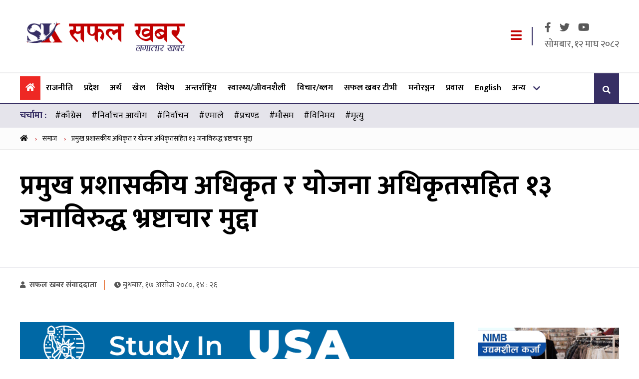

--- FILE ---
content_type: text/html; charset=UTF-8
request_url: https://www.safalkhabar.com/news/133523
body_size: 11107
content:
<!DOCTYPE html>
<html lang="ne">
<head>
    <meta charset="utf-8">
    <meta http-equiv="Content-Type" content="text/html; charset=utf-8">
    <!-- Head  -->
    <meta name="viewport" content="width=device-width, initial-scale=1">
    <meta name="description" content="Nepali Latest news, Hot news,Political News,Entertainment Nepali News">
    <meta name="keywords" content="Safal Khabar, news, political, entertainment, nepali, chitwan">
    <meta name="title" content="Safal Khabar | Nepali Latest news, Hot news,Political News,Entertainment Nepali News">
    <link rel="canonical" href="https://www.safalkhabar.com"/>
    <title>
            प्रमुख प्रशासकीय अधिकृत र योजना अधिकृतसहित १३ जनाविरुद्ध भ्रष्टाचार मुद्दा | Safal Khabar
    </title>
    <link rel="icon" href="/frontend/img/icon-logo.png" sizes="16x16" type="image/x-icon">
                <meta property="og:image"
              content="https://www.safalkhabar.com/uploads/media/Kishor khanal/aktiyar.jpg"/>
        <meta property="og:image:width" content="1200"/>
    <meta property="og:image:height" content="800"/>
    <meta property="og:title" content="प्रमुख प्रशासकीय अधिकृत र योजना अधिकृतसहित १३ जनाविरुद्ध भ्रष्टाचार मुद्दा"/>
    <meta property="og:type" content="article"/>
            <meta property="og.author" content="सफल खबर संवाददाता"/>
        <meta name="author" content="सफल खबर संवाददाता">
        <meta property="og:url" content="https://www.safalkhabar.com/news/133523"/>
    <meta property="og:description" content="अख्तियार दुरुपयोग अनुसन्धान आयोगले प्रमुख प्रशासकीय अधिकृतसहित १३ जनाविरुद्ध भ्रष्टाचारको मुद्दा दायर गरेको छ।"/>
    <meta name="twitter:card" content="summary"/>
    <meta name="twitter:title" content="प्रमुख प्रशासकीय अधिकृत र योजना अधिकृतसहित १३ जनाविरुद्ध भ्रष्टाचार मुद्दा"/>
    <meta name="twitter:description" content="अख्तियार दुरुपयोग अनुसन्धान आयोगले प्रमुख प्रशासकीय अधिकृतसहित १३ जनाविरुद्ध भ्रष्टाचारको मुद्दा दायर गरेको छ।"/>
            <meta
                property="twitter:image"
                content="https://www.safalkhabar.com/uploads/media/Kishor khanal/aktiyar.jpg"/>
        <meta content="Nepali" name="language"/>
    <meta content="info@safalkhabar.com" name="reply-to"/>
    <meta content="Safal Khabar" name="copyright"/>
    
    <link rel="stylesheet" href="/frontend/css/bootstrap.min.css">
    <link rel="stylesheet" href="/frontend/css/fontawesome.css">
    <link rel="stylesheet" href="/frontend/css/slick-theme.min.css">
    <link rel="stylesheet" href="/frontend/css/slick.min.css">
    <link rel="stylesheet" href="//cdnjs.cloudflare.com/ajax/libs/jquery.smartbanner/1.0.0/jquery.smartbanner.min.css">
    <link rel="stylesheet" href="/frontend/css/style.css?v=">
    <link rel="stylesheet" href="/frontend/css/custom.css?v=455">
    <link rel="stylesheet" href="/frontend/css/responsive.css?v=">
            <meta name="msvalidate.01" content="3FEDF0458C5A4B59478206C1DA010A7C" />
<meta name="google-site-verification" content="1W61aIFQVp77A81qUq02gvPryVD-qbsKYl5wsYHlRAc" />
<link rel="manifest" href="/bundles/pgtechnepalfrontend/one-signal/manifest.json"/>
<script src="https://cdn.onesignal.com/sdks/OneSignalSDK.js" async="" type="c57fb117e6b3b76cae0c82cd-text/javascript"></script>
<script type="c57fb117e6b3b76cae0c82cd-text/javascript">
  var OneSignal = window.OneSignal || [];
  OneSignal.push(function() {
    OneSignal.init({
      appId: "1a3b5b77-1529-4aca-bc65-0f00ea1107ba",
      autoRegister: false,
      notifyButton: {
        enable: true,
      },
    });
  });
</script>
<!-- Global site tag (gtag.js) - Google Analytics -->
<script async src="https://www.googletagmanager.com/gtag/js?id=G-LXJ80MPENT" type="c57fb117e6b3b76cae0c82cd-text/javascript"></script>
<script type="c57fb117e6b3b76cae0c82cd-text/javascript">
  window.dataLayer = window.dataLayer || [];
  function gtag(){dataLayer.push(arguments);}
  gtag('js', new Date());

  gtag('config', 'G-LXJ80MPENT');
</script>
<script type="c57fb117e6b3b76cae0c82cd-text/javascript" src='https://platform-api.sharethis.com/js/sharethis.js#property=5cbb24693ef35400190486eb&product=sop' async='async'></script>
<!-- Yandex.Metrika counter -->
<script type="c57fb117e6b3b76cae0c82cd-text/javascript">
   (function(m,e,t,r,i,k,a){m[i]=m[i]||function(){(m[i].a=m[i].a||[]).push(arguments)};
   m[i].l=1*new Date();k=e.createElement(t),a=e.getElementsByTagName(t)[0],k.async=1,k.src=r,a.parentNode.insertBefore(k,a)})
   (window, document, "script", "https://mc.yandex.ru/metrika/tag.js", "ym");

   ym(55055005, "init", {
        clickmap:true,
        trackLinks:true,
        accurateTrackBounce:true,
        webvisor:true
   });
</script>
<noscript><div><img src="https://mc.yandex.ru/watch/55055005" style="position:absolute; left:-9999px;" alt="" /></div></noscript>
<!-- /Yandex.Metrika counter -->
    <!-- Head  -->
</head>
<body>
<div id="fb-root"></div>
<script type="c57fb117e6b3b76cae0c82cd-text/javascript">
    window.fbAsyncInit = function () {
        FB.init({
            appId: '188611255044425',
            cookie: true,
            xfbml: true,
            version: 'v2.10'
        });
        FB.AppEvents.logPageView();

    };
    (function (d, s, id) {
        var js, fjs = d.getElementsByTagName(s)[0];
        if (d.getElementById(id)) {
            return;
        }
        js = d.createElement(s);
        js.id = id;
        js.src = "https://connect.facebook.net/en_US/sdk.js";
        fjs.parentNode.insertBefore(js, fjs);
    }(document, 'script', 'facebook-jssdk'));

    //Twitter Cards
    window.twttr = (function (d, s, id) {
        var js, fjs = d.getElementsByTagName(s)[0],
            t = window.twttr || {};
        if (d.getElementById(id)) return t;
        js = d.createElement(s);
        js.id = id;
        js.src = "https://platform.twitter.com/widgets.js";
        fjs.parentNode.insertBefore(js, fjs);
        t._e = [];
        t.ready = function (f) {
            t._e.push(f);
        };
        return t;
    }(document, "script", "twitter-wjs"));
</script>
<!-- Header -->
<div class="black__shadow"></div>
<header class="site-header">
    <div class="saf-container">
        <div class="d-flex justify-content-between align-items-center">
            <div class="site-logo">
                <a href="/">
                    <img src="/frontend/images/safalkhabar-brand-logo.png" alt="Safal Khabar">
                </a>
            </div>
                                    <div class="header-right">
                <a class=" responsive-menu menu__trigger" href="javascript:void(0);">
                    <i class="fa fa-bars"></i>
                </a>
                <div class="header-dates">
                    <div class="header-social">
                        <a href="https://www.facebook.com/safalkhabar/" target="_blank">
                            <i class="fab fa-facebook-f"> </i>
                        </a>
                        <a href="https://twitter.com/Safal_Khabar" target="_blank">
                            <i class="fab fa-twitter"> </i>
                        </a>
                        <a href="https://www.youtube.com/channel/UC5snTU0dyrgKNwh1AT_Ebvw" target="_blank">
                            <i class="fab fa-youtube"> </i>
                        </a>
                        </ul>

                    </div>
                    <span class="np-date">
                        सोमबार, १२ माघ २०८२
                            </span>
                </div>
            </div>
        </div>
    </div>
</header>
<!-- SIte Header -->


<!-- main Navigation -->
    <nav id="site-navigation" class="main-navigation site-nav">
    <div class="saf-container">
        <div class="d-flex justify-content-between align-items-center">
            <div class="main-menu">
                <ul class="mainmenu">
                                        <li  class="active" >
                        <a href="/" title="Home"><i
                                    class="fa fa-home"></i></a>
                    </li>
                                            <li class="">
                            <a href="https://www.safalkhabar.com/category/Rajniti/">राजनीति
                            </a>
                        </li>
                                            <li class="">
                            <a href="https://www.safalkhabar.com/category/desh/">प्रदेश
                            </a>
                        </li>
                                            <li class="">
                            <a href="https://www.safalkhabar.com/category/artha/">अर्थ
                            </a>
                        </li>
                                            <li class="">
                            <a href="https://www.safalkhabar.com/category/sports/">खेल
                            </a>
                        </li>
                                            <li class="">
                            <a href="https://www.safalkhabar.com/category/important/">विशेष
                            </a>
                        </li>
                                            <li class="">
                            <a href="https://www.safalkhabar.com/category/foreign/">अन्तर्राष्ट्रिय
                            </a>
                        </li>
                                            <li class="">
                            <a href="https://www.safalkhabar.com/category/health-lifestyle/">स्वास्थ्य/जीवनशैली
                            </a>
                        </li>
                                            <li class="">
                            <a href="https://www.safalkhabar.com/category/bichar/">विचार/ब्लग
                            </a>
                        </li>
                                            <li class="">
                            <a href="https://www.safalkhabar.com/category/video/">सफल खबर टीभी
                            </a>
                        </li>
                                            <li class="">
                            <a href="https://www.safalkhabar.com/category/entertainment/">मनोरञ्जन
                            </a>
                        </li>
                                            <li class="">
                            <a href="https://www.safalkhabar.com/category/prawasha/">प्रवास
                            </a>
                        </li>
                                            <li class="">
                            <a href="https://www.safalkhabar.com/category/english/">English
                            </a>
                        </li>
                                        <li >
                        <a href="javascript:void(0);" title="अन्य">अन्य</a>
                        <ul>
                            <li >
                                <a href="/category/patrapatrika/">पत्रपत्रिका
                                </a>
                            </li>
                        </ul>
                    </li>
                </ul>
                <a class="  menu__trigger mobile-menu-trigger" href="javascript:void(0);">
                    <i class="fa fa-bars"></i>
                </a>
                <div class="mobile-logo">
                    <a href="/">
                        <img src="/frontend/images/safalkhabar-brand-logo.png" alt="Safal Khabar">
                    </a>
                </div>

            </div>

            <div class="nav-search" data-toggle="modal" data-target="#searchModal">
                <i class="fa fa-search"></i>
            </div>
        </div>
    </div>
</nav>

<!-- main Navigation -->
<!-- Modal -->
<div class="offcanvas-menu">
    <div class="main-menu">
        <ul>
                        <li  class="active" >
                <a href="/" title="Home"><i
                            class="fa fa-home"></i></a>
            </li>
                            <li class="">
                    <a href="https://www.safalkhabar.com/category/Rajniti/">राजनीति
                    </a>
                </li>
                            <li class="">
                    <a href="https://www.safalkhabar.com/category/desh/">प्रदेश
                    </a>
                </li>
                            <li class="">
                    <a href="https://www.safalkhabar.com/category/artha/">अर्थ
                    </a>
                </li>
                            <li class="">
                    <a href="https://www.safalkhabar.com/category/sports/">खेल
                    </a>
                </li>
                            <li class="">
                    <a href="https://www.safalkhabar.com/category/important/">विशेष
                    </a>
                </li>
                            <li class="">
                    <a href="https://www.safalkhabar.com/category/foreign/">अन्तर्राष्ट्रिय
                    </a>
                </li>
                            <li class="">
                    <a href="https://www.safalkhabar.com/category/health-lifestyle/">स्वास्थ्य/जीवनशैली
                    </a>
                </li>
                            <li class="">
                    <a href="https://www.safalkhabar.com/category/bichar/">विचार/ब्लग
                    </a>
                </li>
                            <li class="">
                    <a href="https://www.safalkhabar.com/category/video/">सफल खबर टीभी
                    </a>
                </li>
                            <li class="">
                    <a href="https://www.safalkhabar.com/category/entertainment/">मनोरञ्जन
                    </a>
                </li>
                            <li class="">
                    <a href="https://www.safalkhabar.com/category/prawasha/">प्रवास
                    </a>
                </li>
                            <li class="">
                    <a href="https://www.safalkhabar.com/category/english/">English
                    </a>
                </li>
                        <li >
                <a href="/category/patrapatrika/">पत्रपत्रिका
                </a>
            </li>
            </li>
        </ul>
    </div>
</div>

<!-- Modal -->
<div class="modal fade search-popoup" id="searchModal" tabindex="-1" role="dialog" aria-labelledby="searchModalLabel"
     aria-hidden="true">
    <div class="modal-dialog" role="document">
        <div class="modal-content">
            <div class="modal-header">
                <h5 class="modal-title" id="searchModalLabel">सर्च गर्नुहोस्</h5>
                <button type="button" class="close" data-dismiss="modal" aria-label="Close">
                    <span aria-hidden="true">&times;</span>
                </button>
            </div>
            <div class="modal-body">
                <form class="row" action="/search" method="get">
                    <div class="form-check col-sm-8">
                        <input type="text" name="keyword" class="form-control"
                               placeholder="शीर्षक वा स्तम्भमा खोज्नुहोस्">
                    </div>
                    <div class="col-sm-4">
                        <button type="submit" class="btn btn-primary btn-expand ">सर्च</button>
                    </div>
                </form>
            </div>
        </div>
    </div>
</div>
    <section class="trending-tag-menu">
        <div class="saf-container">
            <div class="d-flex">
                <span>चर्चामा :</span>
                <ul>
                                            <li class="text-center">
                            <a href="/tag/%E0%A4%95%E0%A4%BE%E0%A4%81%E0%A4%97%E0%A5%8D%E0%A4%B0%E0%A5%87%E0%A4%B8">#काँग्रेस</a>
                        </li>
                                            <li class="text-center">
                            <a href="/tag/%E0%A4%A8%E0%A4%BF%E0%A4%B0%E0%A5%8D%E0%A4%B5%E0%A4%BE%E0%A4%9A%E0%A4%A8%20%E0%A4%86%E0%A4%AF%E0%A5%8B%E0%A4%97">#निर्वाचन आयोग</a>
                        </li>
                                            <li class="text-center">
                            <a href="/tag/%E0%A4%A8%E0%A4%BF%E0%A4%B0%E0%A5%8D%E0%A4%B5%E0%A4%BE%E0%A4%9A%E0%A4%A8">#निर्वाचन</a>
                        </li>
                                            <li class="text-center">
                            <a href="/tag/%E0%A4%8F%E0%A4%AE%E0%A4%BE%E0%A4%B2%E0%A5%87">#एमाले</a>
                        </li>
                                            <li class="text-center">
                            <a href="/tag/%E0%A4%AA%E0%A5%8D%E0%A4%B0%E0%A4%9A%E0%A4%A3%E0%A5%8D%E0%A4%A1">#प्रचण्ड</a>
                        </li>
                                            <li class="text-center">
                            <a href="/tag/%E0%A4%AE%E0%A5%8C%E0%A4%B8%E0%A4%AE">#मौसम</a>
                        </li>
                                            <li class="text-center">
                            <a href="/tag/%E0%A4%B5%E0%A4%BF%E0%A4%A8%E0%A4%BF%E0%A4%AE%E0%A4%AF">#विनिमय</a>
                        </li>
                                            <li class="text-center">
                            <a href="/tag/%E0%A4%AE%E0%A5%83%E0%A4%A4%E0%A5%8D%E0%A4%AF%E0%A5%81">#मृत्यु</a>
                        </li>
                    
                </ul>
            </div>
        </div>
    </section>

<!-- Header -->
        <!-- Breadcrumbs -->
    <div class="breadcrumb__menu">
        <div class="saf-container">
            <ol class="breadcrumb__menu--wrapper">
                <li>
                    <a href="#">
                        <i class="fa fa-home"></i>
                    </a>
                    <span class="sep"> &gt; </span>
                </li>
                <li>
                                        <a href="/category/samaj/">समाज</a>
                    <span class="sep"> &gt; </span>
                </li>
                <li>
                    <a href="javascript:void(0);">प्रमुख प्रशासकीय अधिकृत र योजना अधिकृतसहित १३ जनाविरुद्ध भ्रष्टाचार मुद्दा</a>
                </li>
            </ol>
        </div>
    </div>
    <!-- Breadcrumbs -->
        <!-- Landing page header -->
    <section>
        <div class="landing__header p-40">
            <div class="saf-container">
                                <h1 class="news-title text-Xl">प्रमुख प्रशासकीय अधिकृत र योजना अधिकृतसहित १३ जनाविरुद्ध भ्रष्टाचार मुद्दा</h1>
                            </div>
        </div>
        
        <div class="news__details--info">
            <div class="saf-container">
                
                <div class="news__details--author">
                    <div class="news__details--time d-flex align-items-center  justify-content-between flex-wrap">
                        <div class="news--post">
                                                            <h4><a href="/author/1"><i
                                                class="fa fa-user"></i> सफल खबर संवाददाता</a></h4>
                                                        <span>
                          <i class="fa fa-clock"></i>बुधबार, १७ असोज २०८०, १४ : २६</span>
                        </div>
                        <div>
                            <div class="sharethis-inline-share-buttons"></div>
                        </div>
                    </div>
                </div>
            </div>
        </div>
    </section>
    <!-- Landing page header -->
    <!-- News Landing Page -->
    <section>
        <div class="news__landing p-40">
            <div class="saf-container">
                <div class="row news-row">
                    <div class="col">
                        <div class="full-banner" style="padding: 10px 0px;">
                    <div class="d-flex align-items-center" style="padding:10px 0px;">
                                    <a href="https://www.facebook.com/share/14MtH2iTzDF/?mibextid=wwXIfr" title="Grace international">
                        <img src="/uploads/media/grace_20251118075111.gif" alt="Grace international">
                    </a>
                            </div>
                        </div>
    
                        <div class="news__banner p-20">
                                                                                                <div class="img-responsive" style="text-align: center;">
                                        <img src="/uploads/media/Kishor khanal/aktiyar.jpg"
                                             alt="प्रमुख प्रशासकीय अधिकृत र योजना अधिकृतसहित १३ जनाविरुद्ध भ्रष्टाचार मुद्दा">
                                    </div>
                                                                                                                </div>
                        <div class="full-banner" style="padding: 10px 0px;">
                    <div class="d-flex align-items-center" style="padding:10px 0px;">
                                    <a href="https://www.facebook.com/europaintsnepal" title="Euro Paints">
                        <img src="/uploads/media/euro-paints_20201228202247.jpg" alt="Euro Paints">
                    </a>
                            </div>
                        </div>
                            <div class="the-content p-40">
                            <article>
<p style="text-align: justify;">काठमाडौँ । अख्तियार दुरुपयोग अनुसन्धान आयोगले प्रमुख प्रशासकीय अधिकृतसहित १३ जनाविरुद्ध भ्रष्टाचारको मुद्दा दायर गरेको छ। सोलार पम्पिङ खानेपानी निर्माण योजनामा बढी रकम भुक्तानी दिएको आरोपमा रोल्पाको गङ्गादेव गाउँपालिकाका तत्कालीन निमित्त प्रमुख प्रशासकीय अधिकृत सकलदेव यादवसहित १३ जनाविरुद्ध मुद्दा दायर गरिएको हो ।

<p style="text-align: justify;">अख्तियारका प्रवक्ता भोला दाहालका अनुसार गङ्गादेव गाउँपालिकाको वडा नम्बर २ स्थित घोरानेटी खोलादेखि घोरानेटीसम्म सोलार पम्पिङ खानेपानी निर्माण योजनामा बढी रकम भुक्तानी भएको भन्ने उजुरी परेको थियो।<div class="content-mid-advertisement ">
                            <a href="http://www.globalimebank.com/" title="GIBL" target="_blank"><img class="img-fluid"
                            src="/uploads/media/Global-Auto-Loan-1200-x-100_20251127215054.gif"></a>
                            </div>

<p style="text-align: justify;">उक्त उजुरीमाथि अनुसन्धान हुँदा अख्तियारले १३ जनाविरुद्ध भ्रष्टाचारको मुद्दा दायर गरेको हो। तत्कालीन निमित्त प्रमुख प्रशासकीय अधिकृत (जनस्वास्थ्य निरीक्षक) यादव, योजना अधिकृत (सहायक पाँचौँ) कृष्णबहादुर घर्ती, तत्कालीन इन्जिनियर नवीन डाँगी, सब इन्जिनियर रोशनी विष्ट र खानेपानी तथा सरसफाइ टेक्निसियन बलबहादुर बस्नेतविरुद्ध मुद्दा दायर भएको हो।<div class="content-mid-advertisement ">
                            <a href="https://www.safalkhabar.com" title="Oli and Associate" target="_blank"><img class="img-fluid"
                            src="/uploads/media/Sequence01_7076_20250908151133.gif"></a>
                            </div>

<p style="text-align: justify;">त्यस्तै उपभोक्ता समितिका अध्यक्ष मनबहादुर डाँगी, सचिव खडकबहादुर डाँगी, कोषाध्यक्ष चन्द्रकुमारी डाँगी, तत्कालीन उपाध्यक्ष रिता घर्ती, वडा नम्बर २का तत्कालीन वडाध्यक्ष भुपाल दमाईं, वडा सदस्य टिका विक, तत्कालीन वडा सदस्य गनबहादुर भण्डारी र वडा सचिव कुलबहादुर योगीविरुद्ध मुद्दा दायर छ।

<p style="text-align: justify;">झुट्टा बिल भरपाई गरी ४ लाख ६६ हजार ४८८ रुपैयाँ बढी भुक्तानी लिएर हानिनोक्सानी पुर्&zwj;याएको अख्तियारको ठहर छ। उक्त रकम बिगो कायम गरी अख्तियारले भ्रष्टाचार निवारण ऐन, २०५९ अन्तर्गत कैद र जरिवानाको मागदाबी गरेको छ।
</article>

<p style="text-align: justify;">&nbsp;
                                                                                                                
                                                    </div>

                        <div class="the__end--sign text-center">
                            <i class="fa fa-star"> </i>
                            <i class="fa fa-star"> </i>
                            <i class="fa fa-star"> </i>
                            <i class="fa fa-star"> </i>
                        </div>
                                                                            <div class="realted__tags p-40 text-right">
                                                                                                            <a class="tag"
                                           href="/tag/%E0%A4%85%E0%A4%96%E0%A5%8D%E0%A4%A4%E0%A4%BF%E0%A4%AF%E0%A4%BE%E0%A4%B0%20%E0%A4%A6%E0%A5%81%E0%A4%B0%E0%A5%81%E0%A4%AA%E0%A4%AF%E0%A5%8B%E0%A4%97%20%E0%A4%85%E0%A4%A8%E0%A5%81%E0%A4%B8%E0%A4%A8%E0%A5%8D%E0%A4%A7%E0%A4%BE%E0%A4%A8%20%E0%A4%86%E0%A4%AF%E0%A5%8B%E0%A4%97%C2%A0">#अख्तियार दुरुपयोग अनुसन्धान आयोग </a>
                                                                                                                                                <a class="tag"
                                           href="/tag/%20%E0%A4%AA%E0%A5%8D%E0%A4%B0%E0%A4%B6%E0%A4%BE%E0%A4%B8%E0%A4%95%E0%A5%80%E0%A4%AF%20%E0%A4%85%E0%A4%A7%E0%A4%BF%E0%A4%95%E0%A5%83%E0%A4%A4%C2%A0">#प्रशासकीय अधिकृत </a>
                                                                                                                                                <a class="tag"
                                           href="/tag/%20%E0%A4%AD%E0%A5%8D%E0%A4%B0%E0%A4%B7%E0%A5%8D%E0%A4%9F%E0%A4%BE%E0%A4%9A%E0%A4%BE%E0%A4%B0">#भ्रष्टाचार</a>
                                                                                                </div>
                        
                        <div class="full-banner" style="padding: 10px 0px;">
                    <div class="d-flex align-items-center" style="padding:10px 0px;">
                                    <a href="https://www.safalkhabar.com" title="Mates International">
                        <img src="/uploads/media/Sequence02_20260108134823.gif" alt="Mates International">
                    </a>
                            </div>
                        </div>
    
                        <div class="comment__area p-40">
                            <div class="cluster__header d-flex align-items-center justify-content-between">
                                <h2 class="cat--head">
                                    प्रतिक्रिया दिनुहोस
                                </h2>
                            </div>
                            <div class="comment__area--form">
                                <div id="fb-root"></div>
                                <script type="c57fb117e6b3b76cae0c82cd-text/javascript">(function (d, s, id) {
                                        var js, fjs = d.getElementsByTagName(s)[0];
                                        if (d.getElementById(id)) return;
                                        js = d.createElement(s);
                                        js.id = id;
                                        js.src = 'https://connect.facebook.net/en_US/sdk.js#xfbml=1&version=v2.10&appId=188611255044425';
                                        fjs.parentNode.insertBefore(js, fjs);
                                    }(document, 'script', 'facebook-jssdk'));</script>
                                <div class="fb-comments"
                                     data-href="https://www.safalkhabar.com/news/133523"
                                     data-width="800"
                                     data-numposts="15">
                                </div>

                            </div>
                            
                            <div class="news__content--footer p-40">
                                <div class="d-flex justify-content-between flex-wrap">
                                    <div class="news__content--footer--user d-flex">
                                                                                                                                                                            <a href="/author/1">
                                                    <img src="/uploads/author/img-960.jpg">
                                                </a>
                                                                                        <div class="news__content--footer--user--detail">
                                                <h3 class="">सफल खबर संवाददाता</h3>
                                                <p>बुधबार, १७ असोज २०८०, १४ : २६</p>
                                                <p>
                                                    <a href="/author/1">
                                                        लेखकबाट थप
                                                        <i class="fa fa-arrow-right"></i>
                                                    </a>
                                                </p>
                                            </div>
                                                                            </div>
                                    <div>
                                        <div class="sharethis-inline-share-buttons"></div>
                                    </div>
                                </div>
                            </div>
                            
                                                            <div class="related__news p-40">
                                    <div class="cluster__header d-flex align-items-center justify-content-between">
                                        <h2 class="cat--head">
                                            सम्बन्धित समाचारहरु
                                        </h2>
                                    </div>
                                    <div class="mt-30">
                                        <div class="row">
                                                                                            <div class="col-md-4 col-sm-6 col-6 w-100">
                                                    <div class=" article-excerpt-default--news">
                                                        <div class="article-excerpt-default--height">
                                                            <a href="/news/182209"
                                                               class="article-excerpt-default__link">
                                                                <img src="/uploads/media/Kishor khanal/aktiyar.jpg"
                                                                     alt="प्रमुख प्रशासकीय अधिकृतसहित चार जनाविरुद्ध भ्रष्टाचार मुद्दा दायर">
                                                            </a>
                                                        </div>
                                                        <div class="article-excerpt-default__content">
                                                            <h3 class="article-excerpt-default__headline">
                                                                <a href="/news/182209">प्रमुख प्रशासकीय अधिकृतसहित चार जनाविरुद्ध भ्रष्टाचार मुद्दा दायर</a>
                                                            </h3>
                                                        </div>
                                                    </div>
                                                </div>
                                                                                            <div class="col-md-4 col-sm-6 col-6 w-100">
                                                    <div class=" article-excerpt-default--news">
                                                        <div class="article-excerpt-default--height">
                                                            <a href="/news/182170"
                                                               class="article-excerpt-default__link">
                                                                <img src="/uploads/media/Kishor khanal/aktiyar.jpg"
                                                                     alt="तत्कालीन सब-इन्जिनियरविरुद्ध भ्रष्टाचार मुद्दा दायर">
                                                            </a>
                                                        </div>
                                                        <div class="article-excerpt-default__content">
                                                            <h3 class="article-excerpt-default__headline">
                                                                <a href="/news/182170">तत्कालीन सब-इन्जिनियरविरुद्ध भ्रष्टाचार मुद्दा दायर</a>
                                                            </h3>
                                                        </div>
                                                    </div>
                                                </div>
                                                                                            <div class="col-md-4 col-sm-6 col-6 w-100">
                                                    <div class=" article-excerpt-default--news">
                                                        <div class="article-excerpt-default--height">
                                                            <a href="/news/180879"
                                                               class="article-excerpt-default__link">
                                                                <img src="/uploads/media/Kishor khanal/aktiyar.jpg"
                                                                     alt="कर अधिकृतसहित दुई जनाविरुद्ध भ्रष्टाचार मुद्दा">
                                                            </a>
                                                        </div>
                                                        <div class="article-excerpt-default__content">
                                                            <h3 class="article-excerpt-default__headline">
                                                                <a href="/news/180879">कर अधिकृतसहित दुई जनाविरुद्ध भ्रष्टाचार मुद्दा</a>
                                                            </h3>
                                                        </div>
                                                    </div>
                                                </div>
                                                                                            <div class="col-md-4 col-sm-6 col-6 w-100">
                                                    <div class=" article-excerpt-default--news">
                                                        <div class="article-excerpt-default--height">
                                                            <a href="/news/178131"
                                                               class="article-excerpt-default__link">
                                                                <img src="/uploads/media/Kishor khanal/aktiyar.jpg"
                                                                     alt="जिल्ला शिक्षा अधिकारी र प्रधानाध्यापकसहित १३ जनाविरुद्ध भ्रष्टाचार मुद्धा">
                                                            </a>
                                                        </div>
                                                        <div class="article-excerpt-default__content">
                                                            <h3 class="article-excerpt-default__headline">
                                                                <a href="/news/178131">जिल्ला शिक्षा अधिकारी र प्रधानाध्यापकसहित १३ जनाविरुद्ध भ्रष्टाचार मुद्धा</a>
                                                            </h3>
                                                        </div>
                                                    </div>
                                                </div>
                                                                                            <div class="col-md-4 col-sm-6 col-6 w-100">
                                                    <div class=" article-excerpt-default--news">
                                                        <div class="article-excerpt-default--height">
                                                            <a href="/news/176803"
                                                               class="article-excerpt-default__link">
                                                                <img src="/uploads/media/Kishor khanal/aktiyar.jpg"
                                                                     alt="खरिदार र बिचौलियाविरुद्धको भ्रष्टाचार मुद्दामा प्रतिकूल अभिव्यक्ति दिएको आरोपमा मुद्धा दायर">
                                                            </a>
                                                        </div>
                                                        <div class="article-excerpt-default__content">
                                                            <h3 class="article-excerpt-default__headline">
                                                                <a href="/news/176803">खरिदार र बिचौलियाविरुद्धको भ्रष्टाचार मुद्दामा प्रतिकूल अभिव्यक्ति दिएको आरोपमा मुद्धा दायर</a>
                                                            </h3>
                                                        </div>
                                                    </div>
                                                </div>
                                                                                            <div class="col-md-4 col-sm-6 col-6 w-100">
                                                    <div class=" article-excerpt-default--news">
                                                        <div class="article-excerpt-default--height">
                                                            <a href="/news/175370"
                                                               class="article-excerpt-default__link">
                                                                <img src="/uploads/media/Kishor khanal/aktiyar.jpg"
                                                                     alt="प्रमुख प्रशासकीय अधिकृतसहित ६ जनाविरुद्ध भ्रष्टाचार मुद्दा">
                                                            </a>
                                                        </div>
                                                        <div class="article-excerpt-default__content">
                                                            <h3 class="article-excerpt-default__headline">
                                                                <a href="/news/175370">प्रमुख प्रशासकीय अधिकृतसहित ६ जनाविरुद्ध भ्रष्टाचार मुद्दा</a>
                                                            </h3>
                                                        </div>
                                                    </div>
                                                </div>
                                                                                    </div>
                                    </div>
                                </div>
                                                                                </div>
                    </div>

                    <div class="col-auto">
                        <div class="sidebar sidebar--sticky">
                                                                                        <aside class="sidebar__ad mt-30 ">
                                                                            <div class="each-ad">
                                                                                            <a href="https://www.nibl.com.np/" title="Nepal Investment Mega Bank">
                                                    <img src="/uploads/media/nimb-uddhamsil-karja-283x200-(1)_hFnbaNRMqc_20240321163450.gif" alt="Nepal Investment Mega Bank">
                                                </a>
                                                                                    </div>
                                                                    </aside>
                            
                            <div class="tab__news">
    <ul>
        <li class="current" data-tab="taja">
            ताजा अपडेट
        </li>
        <li data-tab="prachalit">
            प्रचलित
        </li>
    </ul>

    <div id="taja" class="tab__content current ">
        <div class="each__news">
                            <div class="each__news--list">
                    <strong>१.</strong>
                    <h3 class="news-title">
                        <a href="/news/183786">पूर्वमन्त्री राईलाई आयोगले गरायो सचेत </a>
                    </h3>
                </div>
                            <div class="each__news--list">
                    <strong>२.</strong>
                    <h3 class="news-title">
                        <a href="/news/183785">स्वास्थ्य बीमा दाबी प्रक्रियामा पुनरावलोकन संयन्त्र अनिवार्य </a>
                    </h3>
                </div>
                            <div class="each__news--list">
                    <strong>३.</strong>
                    <h3 class="news-title">
                        <a href="/news/183784">आधिकारिक स्रोतलाई मात्रै आधार मानेर सूचना दिन निर्वाचन आयोगको आग्रह </a>
                    </h3>
                </div>
                            <div class="each__news--list">
                    <strong>४.</strong>
                    <h3 class="news-title">
                        <a href="/news/183783">कार्यालय प्रमुखसहित ६ जनाविरुद्ध भ्रष्टाचार मुद्दा दायर </a>
                    </h3>
                </div>
                            <div class="each__news--list">
                    <strong>५.</strong>
                    <h3 class="news-title">
                        <a href="/news/183782">डिजिटल भुक्तानी गर्न सहज हुने वातावरण विस्तार गर्नेबारे नेपाल र भारतका केन्द्रीय बैंकबीच छलफल </a>
                    </h3>
                </div>
                            <div class="each__news--list">
                    <strong>६.</strong>
                    <h3 class="news-title">
                        <a href="/news/183781">सिंहदरबारमा राष्ट्रिय सुरक्षा परिषद्को बैठक </a>
                    </h3>
                </div>
                            <div class="each__news--list">
                    <strong>७.</strong>
                    <h3 class="news-title">
                        <a href="/news/183780">बसको ठक्करबाट बालिकाको मृत्यु </a>
                    </h3>
                </div>
                    </div>
    </div>
    <div id="prachalit" class="tab__content  ">
        <div class="each__news">
                            <div class="each__news--list">
                    <h3 class="news-title">
                        <a href="/news/183753">सोविता गौतमले निर्वाचन आयोगमा किन गरिन् झुठ्ठो विवरण पेश ? </a>
                    </h3>
                    <strong>१.</strong>
                </div>
                            <div class="each__news--list">
                    <h3 class="news-title">
                        <a href="/news/183760">राष्ट्रिय सभा सदस्य निर्वाचनको अन्तिम नतिजा सार्वजनिक (सुचिसहित) </a>
                    </h3>
                    <strong>२.</strong>
                </div>
                            <div class="each__news--list">
                    <h3 class="news-title">
                        <a href="/news/183745">सुनचाँदीको मूल्य बढ्यो, आज कतिमा हुँदैछ कारोबार ? </a>
                    </h3>
                    <strong>३.</strong>
                </div>
                            <div class="each__news--list">
                    <h3 class="news-title">
                        <a href="/news/183744">रास्वपाको दोहोरै नीति : फरक व्यवहार, एकै ऐनामा दुई अनुहार </a>
                    </h3>
                    <strong>४.</strong>
                </div>
                            <div class="each__news--list">
                    <h3 class="news-title">
                        <a href="/news/183740">कांग्रेसले गर्‍यो जनकपुरको चुनावी सभा स्थगित, यस्तो छ कारण </a>
                    </h3>
                    <strong>५.</strong>
                </div>
                            <div class="each__news--list">
                    <h3 class="news-title">
                        <a href="/news/183770">&#039;अधिनायकवादी शैली नरोकिए पार्टी फुट्छ&#039; : झलनाथ खनाल </a>
                    </h3>
                    <strong>६.</strong>
                </div>
                            <div class="each__news--list">
                    <h3 class="news-title">
                        <a href="/news/183774">हरिबोलसहित नेतृत्वको तत्काल आकस्मिक बैठक बोलाउन प्रचण्डसँग माग </a>
                    </h3>
                    <strong>७.</strong>
                </div>
                            <div class="each__news--list">
                    <h3 class="news-title">
                        <a href="/news/183727">चुनावमा पैसाको चलखेल रोक्न सके नेकपा पहिलो पार्टी बन्छ: प्रचण्ड </a>
                    </h3>
                    <strong>८.</strong>
                </div>
                            <div class="each__news--list">
                    <h3 class="news-title">
                        <a href="/news/183737">राष्ट्रिय सभा चुनाव आज, कांग्रेसले गठबन्धनमा के गर्ला ? </a>
                    </h3>
                    <strong>९.</strong>
                </div>
                            <div class="each__news--list">
                    <h3 class="news-title">
                        <a href="/news/183757">लेखनाथ न्यौपानेको जित सुनिश्चित भएको ‘प्रचण्ड’को दाबी </a>
                    </h3>
                    <strong>१०.</strong>
                </div>
                    </div>
    </div>
</div>

                                                                                </div>
                    </div>
                </div>
            </div>
        </div>
    </section>

    <!-- News Landing Page -->
    <section class="missed-news">
        <div class="saf-container">
            <div class="col">
                                    <div class="related__news p-40">
                        <div class="cluster__header d-flex align-items-center justify-content-between">
                            <h2 class="cat--head">
                                छुटाउनुभयो कि ?
                            </h2>
                        </div>
                        <div class="mt-30">
                            <div class="row">
                                                                    <div class="col-md-3 col-sm-6 col-6 w-100">
                                        <div class=" article-excerpt-default--news">
                                            <div class="article-excerpt-default--height">
                                                <a href="/news/183253"
                                                   class="article-excerpt-default__link">
                                                    <img src="/uploads/media/photo galary/maghi-ghato-parsa-birgunj.jpg"
                                                         alt="बाँकेका थारू बस्तीमा माघीको चहलपहल">
                                                </a>
                                            </div>
                                            <div class="article-excerpt-default__content">
                                                <h3 class="article-excerpt-default__headline">
                                                    <a href="/news/183253">बाँकेका थारू बस्तीमा माघीको चहलपहल</a>
                                                </h3>
                                            </div>
                                        </div>
                                    </div>
                                                                    <div class="col-md-3 col-sm-6 col-6 w-100">
                                        <div class=" article-excerpt-default--news">
                                            <div class="article-excerpt-default--height">
                                                <a href="/news/183170"
                                                   class="article-excerpt-default__link">
                                                    <img src="/uploads/media/balen-shah_LEYWC6aCBR_20230418112521.jpg"
                                                         alt="जाँचबुझ आयोगमा बालेनले पठाए लिखित जवाफ">
                                                </a>
                                            </div>
                                            <div class="article-excerpt-default__content">
                                                <h3 class="article-excerpt-default__headline">
                                                    <a href="/news/183170">जाँचबुझ आयोगमा बालेनले पठाए लिखित जवाफ</a>
                                                </h3>
                                            </div>
                                        </div>
                                    </div>
                                                                    <div class="col-md-3 col-sm-6 col-6 w-100">
                                        <div class=" article-excerpt-default--news">
                                            <div class="article-excerpt-default--height">
                                                <a href="/news/183307"
                                                   class="article-excerpt-default__link">
                                                    <img src="/uploads/media/binimaya-dar-1_20210131111410.jpg"
                                                         alt="यस्तो छ आज विदेशी मुद्राको विनिमय दर">
                                                </a>
                                            </div>
                                            <div class="article-excerpt-default__content">
                                                <h3 class="article-excerpt-default__headline">
                                                    <a href="/news/183307">यस्तो छ आज विदेशी मुद्राको विनिमय दर</a>
                                                </h3>
                                            </div>
                                        </div>
                                    </div>
                                                                    <div class="col-md-3 col-sm-6 col-6 w-100">
                                        <div class=" article-excerpt-default--news">
                                            <div class="article-excerpt-default--height">
                                                <a href="/news/183204"
                                                   class="article-excerpt-default__link">
                                                    <img src="/uploads/media/mahantha_tahkur_23_GjyxUKdqen_20220227162140.png"
                                                         alt="राष्ट्रिय सभा चुनावमा महन्थ ठाकुरलाई जसपा नेपालले गर्‍यो समर्थन">
                                                </a>
                                            </div>
                                            <div class="article-excerpt-default__content">
                                                <h3 class="article-excerpt-default__headline">
                                                    <a href="/news/183204">राष्ट्रिय सभा चुनावमा महन्थ ठाकुरलाई जसपा नेपालले गर्‍यो समर्थन</a>
                                                </h3>
                                            </div>
                                        </div>
                                    </div>
                                                                    <div class="col-md-3 col-sm-6 col-6 w-100">
                                        <div class=" article-excerpt-default--news">
                                            <div class="article-excerpt-default--height">
                                                <a href="/news/182952"
                                                   class="article-excerpt-default__link">
                                                    <img src="/uploads/media/1555900392staff-karmachari_20220823142501.jpg"
                                                         alt="अब सफ्टवेयरबाटै कर्मचारी सरुवा">
                                                </a>
                                            </div>
                                            <div class="article-excerpt-default__content">
                                                <h3 class="article-excerpt-default__headline">
                                                    <a href="/news/182952">अब सफ्टवेयरबाटै कर्मचारी सरुवा</a>
                                                </h3>
                                            </div>
                                        </div>
                                    </div>
                                                                    <div class="col-md-3 col-sm-6 col-6 w-100">
                                        <div class=" article-excerpt-default--news">
                                            <div class="article-excerpt-default--height">
                                                <a href="/news/183468"
                                                   class="article-excerpt-default__link">
                                                    <img src="/uploads/media/Purna-bahadur-khadka(2)_20260116152142.gif"
                                                         alt="आफूहरुविरुद्ध गलत निर्णय भए प्रतिकार गर्न तयार रहन पार्टीपंक्तिलाई पूर्णबहादुर खड्काको निर्देशन">
                                                </a>
                                            </div>
                                            <div class="article-excerpt-default__content">
                                                <h3 class="article-excerpt-default__headline">
                                                    <a href="/news/183468">आफूहरुविरुद्ध गलत निर्णय भए प्रतिकार गर्न तयार रहन पार्टीपंक्तिलाई पूर्णबहादुर खड्काको निर्देशन</a>
                                                </h3>
                                            </div>
                                        </div>
                                    </div>
                                                                    <div class="col-md-3 col-sm-6 col-6 w-100">
                                        <div class=" article-excerpt-default--news">
                                            <div class="article-excerpt-default--height">
                                                <a href="/news/183091"
                                                   class="article-excerpt-default__link">
                                                    <img src="/uploads/media/Raghubir-Mahaseth-1_20210726163523.jpg"
                                                         alt="निर्वाचनको वातावरण अझै बनेको छैन: रघुवीर महासेठ">
                                                </a>
                                            </div>
                                            <div class="article-excerpt-default__content">
                                                <h3 class="article-excerpt-default__headline">
                                                    <a href="/news/183091">निर्वाचनको वातावरण अझै बनेको छैन: रघुवीर महासेठ</a>
                                                </h3>
                                            </div>
                                        </div>
                                    </div>
                                                                    <div class="col-md-3 col-sm-6 col-6 w-100">
                                        <div class=" article-excerpt-default--news">
                                            <div class="article-excerpt-default--height">
                                                <a href="/news/183480"
                                                   class="article-excerpt-default__link">
                                                    <img src="/uploads/media/rsp-raswapa_5rGRhPERi0_20251008094151.jpg"
                                                         alt="रास्वपाले बोलायो केन्द्रीय समिति बैठक">
                                                </a>
                                            </div>
                                            <div class="article-excerpt-default__content">
                                                <h3 class="article-excerpt-default__headline">
                                                    <a href="/news/183480">रास्वपाले बोलायो केन्द्रीय समिति बैठक</a>
                                                </h3>
                                            </div>
                                        </div>
                                    </div>
                                                            </div>
                        </div>
                    </div>
                            </div>
        </div>
    </section>

    <style>
        .deeplink-section {
            border-bottom: 2px solid #ddd !important;
            padding-bottom: 20px;
            margin-bottom: 20px;
        }

        .groupTitle {
            position: relative !important;
            text-align: left !important;
            margin-bottom: 15px !important;
            border-bottom: 2px solid #ddd !important;
        }

        .groupTitle span {
            color: var(--secondary--color);
            font-size: 100%;
            font-weight: bold;
        }

        .deeplink-section img {
            margin-bottom: 0px !important;
            max-width: 75px;
            object-fit: cover;
            padding: 10px;
        }

        .table td, .table th {
            padding: 0rem !important;
            vertical-align: middle;
            text-align: left;
        }

        .deeplink-link {
            color: var(--primary--color);
        }

        .deeplink-paragh {
            padding: 10px 0px;
            text-align: left;
        }


    </style>

<!-- footer  -->
<footer class="site-footer mt-50">
    <div class="site-footer--top">
        <div class="saf-container">
            <div class="row">
                <div class="col-lg-3">
                    <div class="footer-logo">
                        <img src="/frontend/images/safalkhabar-brand-logo.png" alt="Safal Khabar">
                    </div>
                </div>
                <div class="col-lg-9 col-md-9">
                    <div class="row">
                        <div class="col-lg-6 col-sm-6">
                            <div class="contact-us-panel p-40">
                                <h3>सुचना बिभाग दर्ता नं: 873/075-76 <br>
                                    Chairman  <br> Sujan Adhikari</h3>


                                <h3>Vision Media Network</h3>

                                <div class="contact-us">
                                    <p class="uk-position-relative">
                                        Head Office : Lazimpat , Kathmandu <br>
                                        Phone :  9845773376 , 9851194476 ,  <br>
                                        Corporate office : Bharatpur Metropolitan City <br>
                                        Phone : 056-593923 <br>
                                        Email: <a href="/cdn-cgi/l/email-protection" class="__cf_email__" data-cfemail="1c6f7d7a7d7077747d7e7d6e5c7b717d7570327f7371">[email&#160;protected]</a> ,
<a href="/cdn-cgi/l/email-protection" class="__cf_email__" data-cfemail="3f525e4d545a4b565158114c5e595e5354575e5d5e4d7f58525e5653115c5052">[email&#160;protected]</a> ,
<a href="/cdn-cgi/l/email-protection" class="__cf_email__" data-cfemail="f79e999198b7849691969b9c9f96959685d994989a">[email&#160;protected]</a>
                                    </p>
                                </div>
                            </div>
                        </div>

                        <div class="col-lg-3 col-sm-3">
                            <div class="footer-links p-40">
                                <h3 class="">उपयोगी लिंकहरु</h3>
                                <ul class="list-unstyled">
                                                                            <li>
                                            <a href="/content/privacy-policy">Privacy Policy</a>
                                        </li>
                                                                            <li>
                                            <a href="/content/terms-and-conditions">Terms and Conditions</a>
                                        </li>
                                                                    </ul>
                            </div>
                        </div>
                        <div class="col-lg-3 col-sm-3">
                            <div class="footer-links p-40">
                                <h3 class="">साइट नेभिगेशन</h3>
                                <ul class=" social--links">
                                    <li>
                                        <a href="https://www.facebook.com/safalkhabar/" target="_blank">
                                            <i class="fab fa-facebook-f"> </i>
                                        </a>
                                    </li>
                                    <li>
                                        <a href="https://twitter.com/Safal_Khabar" target="_blank">
                                            <i class="fab fa-twitter"> </i>
                                        </a>
                                    </li>
                                    <li>
                                        <a href="https://www.youtube.com/channel/UC5snTU0dyrgKNwh1AT_Ebvw" target="_blank">
                                            <i class="fab fa-youtube"> </i>
                                        </a>
                                    </li>
                                </ul>
                            </div>
                            <div class="download__app footer-links">
                                <h3>Download Our App</h3>
                                <a href="https://play.google.com/store/apps/details?id=com.pgtech.safalkhabar" target="_blank">
                                    <img src="/frontend/img/safalkhabar-google-play.png"
                                         alt="Safal Khabar Google Play">
                                </a>
                                <a href="https://itunes.apple.com/np/app/safal-khabar/id1445523909?mt=8" target="_blank">
                                    <img src="/frontend/img/safalkhabar-apple-store.png"
                                         alt="Safal Khabar Apple Store">
                                </a>
                            </div>
                        </div>
                    </div>
                </div>
            </div>
        </div>
        <div class="site-footer-btm">
            <hr>
            <div class="saf-container">
                <div class="d-flex d-flex-wrap justify-content-between align-items-center">
                    <p>
                        © 2026 Vision Media Network Pvt. Ltd., All rights reserved.
                    </p>
                    <p>
                        Site By: <a style="color: #FFF;" href="https://hashtagcloud.co" target="_blank">P. G. Tech Nepal
                            Pvt. Ltd.</a>
                    </p>
                </div>
            </div>
        </div>
    </div>
</footer>
<!-- footer  -->

<!-- Script js   -->
<script data-cfasync="false" src="/cdn-cgi/scripts/5c5dd728/cloudflare-static/email-decode.min.js"></script><script src="/frontend/js/jquery.3.5.js" type="c57fb117e6b3b76cae0c82cd-text/javascript"></script>
<script src="/frontend/js/bootstrap.bundle.min.js" type="c57fb117e6b3b76cae0c82cd-text/javascript"></script>
<script src="/frontend/js/slick.min.js" type="c57fb117e6b3b76cae0c82cd-text/javascript"></script>
<script src="//cdnjs.cloudflare.com/ajax/libs/jquery.smartbanner/1.0.0/jquery.smartbanner.min.js" type="c57fb117e6b3b76cae0c82cd-text/javascript"></script>
<script src="/frontend/js/main.js" type="c57fb117e6b3b76cae0c82cd-text/javascript"></script>
<script type="c57fb117e6b3b76cae0c82cd-text/javascript">
    $(document).ready(function () {
        let autoCloseTime = parseInt(10000);

        if (autoCloseTime < 1) {
            autoCloseTime = 10000;
        }

        $('.skip-ad').click(function () {
            $(".skip__advertisement").removeClass('skip-ad-open');
        });
        setTimeout(function () {
            $('.skip__advertisement').removeClass('skip-ad-open');
        }, autoCloseTime);

    });
</script>
<!-- Script js   -->
    <script type="c57fb117e6b3b76cae0c82cd-text/javascript">
        $(document).ready(function () {
            getAds("https://www.safalkhabar.com/ad-placement/inner-mid-content", 0)
            getAds("https://www.safalkhabar.com/ad-placement/inner-mid-content-second", 4)

            function getAds(url, paragraphCount) {
                $.ajax({
                    type: 'GET',
                    url: url,
                    success: function (res) {
                        if (res.success) {
                            $.each($('.the-content p'), function (index, paragraph) {
                                if (index == paragraphCount) {
                                    $(paragraph).after(res.template);
                                }
                            });
                        }
                    }
                });
            }
        })
    </script>
    <script src="/cdn-cgi/scripts/7d0fa10a/cloudflare-static/rocket-loader.min.js" data-cf-settings="c57fb117e6b3b76cae0c82cd-|49" defer></script><script defer src="https://static.cloudflareinsights.com/beacon.min.js/vcd15cbe7772f49c399c6a5babf22c1241717689176015" integrity="sha512-ZpsOmlRQV6y907TI0dKBHq9Md29nnaEIPlkf84rnaERnq6zvWvPUqr2ft8M1aS28oN72PdrCzSjY4U6VaAw1EQ==" data-cf-beacon='{"version":"2024.11.0","token":"93c605bbab8b44e5afe2b09b8e457d0e","r":1,"server_timing":{"name":{"cfCacheStatus":true,"cfEdge":true,"cfExtPri":true,"cfL4":true,"cfOrigin":true,"cfSpeedBrain":true},"location_startswith":null}}' crossorigin="anonymous"></script>
</body>
</html>


